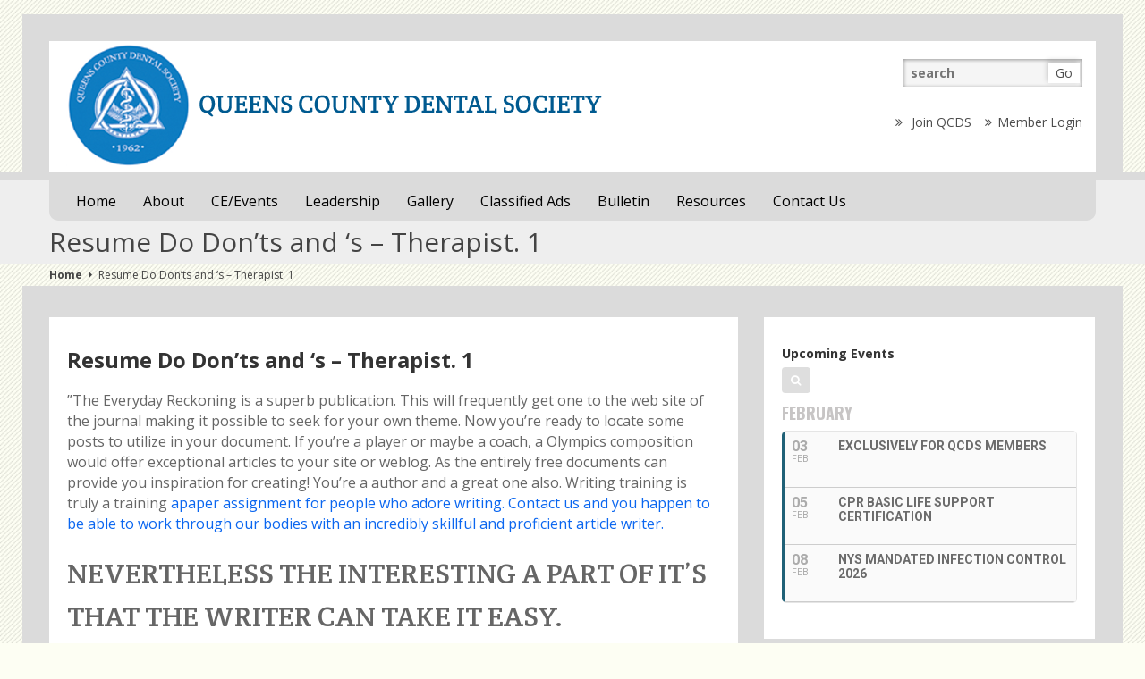

--- FILE ---
content_type: text/html; charset=UTF-8
request_url: https://www.qcdsdental.org/resume-do-don-ts-and-s-therapist-1/
body_size: 17060
content:
<!DOCTYPE HTML>
<!--[if IE 8 ]><html class="ie ie8" lang="en"> <![endif]-->
<!--[if IE 9 ]><html class="ie ie9" lang="en"> <![endif]-->
<!--[if (gte IE 10)|!(IE)]><!--><html lang="en-US"> <!--<![endif]-->
<head>
	<link type="text/css" rel="stylesheet" href="https://www.qcdsdental.org/wp-content/themes/qcsd/css/stylesheet.css" />
	<meta charset="UTF-8" />

	<!-- Favicons -->
	
	<!-- Title -->
	<title>Resume Do Don&#039;ts and &#039;s - Therapist. 1 - Queens County Dental SocietyQueens County Dental Society</title>

	<!--[if lt IE 9]>
		<script src="https://www.qcdsdental.org/wp-content/themes/qcsd/js/respond.js"></script>
	<![endif]-->

	<!-- Mobile Specific Metas -->
	<meta http-equiv="X-UA-Compatible" content="IE=edge">
	<meta name="viewport" content="width=device-width, initial-scale=1, maximum-scale=1">

	<!-- Feeds & Pingback -->
	<link rel="alternate" type="application/atom+xml" title="Queens County Dental Society Atom Feed" href="https://www.qcdsdental.org/feed/atom/" />
	<link rel="pingback" href="https://www.qcdsdental.org/xmlrpc.php" />
 <link href='https://fonts.googleapis.com/css?family=Open+Sans:400,300,300italic,400italic,600,600italic,700,700italic,800italic,800' rel='stylesheet' type='text/css'>
            <link href='https://fonts.googleapis.com/css?family=Crete+Round:400,400italic' rel='stylesheet' type='text/css'>
            <link href='https://fonts.googleapis.com/css?family=Oswald:400,300,700' rel='stylesheet' type='text/css'>
         <script>
  (function(i,s,o,g,r,a,m){i['GoogleAnalyticsObject']=r;i[r]=i[r]||function(){
  (i[r].q=i[r].q||[]).push(arguments)},i[r].l=1*new Date();a=s.createElement(o),
  m=s.getElementsByTagName(o)[0];a.async=1;a.src=g;m.parentNode.insertBefore(a,m)
  })(window,document,'script','//www.google-analytics.com/analytics.js','ga');

  ga('create', 'UA-75294764-1', 'auto');
  ga('send', 'pageview');

</script>
	<!-- WP Head -->
	<meta name='robots' content='index, follow, max-image-preview:large, max-snippet:-1, max-video-preview:-1' />
	<style>img:is([sizes="auto" i], [sizes^="auto," i]) { contain-intrinsic-size: 3000px 1500px }</style>
	
	<!-- This site is optimized with the Yoast SEO plugin v26.8 - https://yoast.com/product/yoast-seo-wordpress/ -->
	<link rel="canonical" href="https://www.qcdsdental.org/resume-do-don-ts-and-s-therapist-1/" />
	<meta property="og:locale" content="en_US" />
	<meta property="og:type" content="article" />
	<meta property="og:title" content="Resume Do Don&#039;ts and &#039;s - Therapist. 1 - Queens County Dental Society" />
	<meta property="og:description" content="&#8221;The Everyday Reckoning is a superb publication. This will frequently get one to the web site of the journal making [&hellip;]" />
	<meta property="og:url" content="https://www.qcdsdental.org/resume-do-don-ts-and-s-therapist-1/" />
	<meta property="og:site_name" content="Queens County Dental Society" />
	<meta property="article:published_time" content="2019-08-27T13:06:50+00:00" />
	<meta property="article:modified_time" content="2019-09-13T10:57:31+00:00" />
	<meta name="author" content="admin" />
	<meta name="twitter:card" content="summary_large_image" />
	<meta name="twitter:label1" content="Written by" />
	<meta name="twitter:data1" content="admin" />
	<meta name="twitter:label2" content="Est. reading time" />
	<meta name="twitter:data2" content="3 minutes" />
	<script type="application/ld+json" class="yoast-schema-graph">{"@context":"https://schema.org","@graph":[{"@type":"Article","@id":"https://www.qcdsdental.org/resume-do-don-ts-and-s-therapist-1/#article","isPartOf":{"@id":"https://www.qcdsdental.org/resume-do-don-ts-and-s-therapist-1/"},"author":{"name":"admin","@id":"https://www.qcdsdental.org/#/schema/person/55ca0f42f306b069abdde7a9a24dfc50"},"headline":"Resume Do Don&#8217;ts and &#8216;s &#8211; Therapist. 1","datePublished":"2019-08-27T13:06:50+00:00","dateModified":"2019-09-13T10:57:31+00:00","mainEntityOfPage":{"@id":"https://www.qcdsdental.org/resume-do-don-ts-and-s-therapist-1/"},"wordCount":671,"commentCount":0,"inLanguage":"en-US","potentialAction":[{"@type":"CommentAction","name":"Comment","target":["https://www.qcdsdental.org/resume-do-don-ts-and-s-therapist-1/#respond"]}]},{"@type":"WebPage","@id":"https://www.qcdsdental.org/resume-do-don-ts-and-s-therapist-1/","url":"https://www.qcdsdental.org/resume-do-don-ts-and-s-therapist-1/","name":"Resume Do Don'ts and 's - Therapist. 1 - Queens County Dental Society","isPartOf":{"@id":"https://www.qcdsdental.org/#website"},"datePublished":"2019-08-27T13:06:50+00:00","dateModified":"2019-09-13T10:57:31+00:00","author":{"@id":"https://www.qcdsdental.org/#/schema/person/55ca0f42f306b069abdde7a9a24dfc50"},"breadcrumb":{"@id":"https://www.qcdsdental.org/resume-do-don-ts-and-s-therapist-1/#breadcrumb"},"inLanguage":"en-US","potentialAction":[{"@type":"ReadAction","target":["https://www.qcdsdental.org/resume-do-don-ts-and-s-therapist-1/"]}]},{"@type":"BreadcrumbList","@id":"https://www.qcdsdental.org/resume-do-don-ts-and-s-therapist-1/#breadcrumb","itemListElement":[{"@type":"ListItem","position":1,"name":"Home","item":"https://www.qcdsdental.org/"},{"@type":"ListItem","position":2,"name":"Resume Do Don&#8217;ts and &#8216;s &#8211; Therapist. 1"}]},{"@type":"WebSite","@id":"https://www.qcdsdental.org/#website","url":"https://www.qcdsdental.org/","name":"Queens County Dental Society","description":"","potentialAction":[{"@type":"SearchAction","target":{"@type":"EntryPoint","urlTemplate":"https://www.qcdsdental.org/?s={search_term_string}"},"query-input":{"@type":"PropertyValueSpecification","valueRequired":true,"valueName":"search_term_string"}}],"inLanguage":"en-US"},{"@type":"Person","@id":"https://www.qcdsdental.org/#/schema/person/55ca0f42f306b069abdde7a9a24dfc50","name":"admin","image":{"@type":"ImageObject","inLanguage":"en-US","@id":"https://www.qcdsdental.org/#/schema/person/image/","url":"https://secure.gravatar.com/avatar/4bae000a43ccb606a1f91b83c4ab24894bb19e4cfe8a14d34db5d1c3fdfbe64e?s=96&d=mm&r=g","contentUrl":"https://secure.gravatar.com/avatar/4bae000a43ccb606a1f91b83c4ab24894bb19e4cfe8a14d34db5d1c3fdfbe64e?s=96&d=mm&r=g","caption":"admin"},"url":"https://www.qcdsdental.org/author/admin/"}]}</script>
	<!-- / Yoast SEO plugin. -->


<link rel='dns-prefetch' href='//fonts.googleapis.com' />
<link rel="alternate" type="application/rss+xml" title="Queens County Dental Society &raquo; Feed" href="https://www.qcdsdental.org/feed/" />
<link rel="alternate" type="application/rss+xml" title="Queens County Dental Society &raquo; Comments Feed" href="https://www.qcdsdental.org/comments/feed/" />
<link rel="alternate" type="application/rss+xml" title="Queens County Dental Society &raquo; Resume Do Don&#8217;ts and &#8216;s &#8211; Therapist. 1 Comments Feed" href="https://www.qcdsdental.org/resume-do-don-ts-and-s-therapist-1/feed/" />
<script type="text/javascript">
/* <![CDATA[ */
window._wpemojiSettings = {"baseUrl":"https:\/\/s.w.org\/images\/core\/emoji\/16.0.1\/72x72\/","ext":".png","svgUrl":"https:\/\/s.w.org\/images\/core\/emoji\/16.0.1\/svg\/","svgExt":".svg","source":{"concatemoji":"https:\/\/www.qcdsdental.org\/wp-includes\/js\/wp-emoji-release.min.js?ver=6.8.3"}};
/*! This file is auto-generated */
!function(s,n){var o,i,e;function c(e){try{var t={supportTests:e,timestamp:(new Date).valueOf()};sessionStorage.setItem(o,JSON.stringify(t))}catch(e){}}function p(e,t,n){e.clearRect(0,0,e.canvas.width,e.canvas.height),e.fillText(t,0,0);var t=new Uint32Array(e.getImageData(0,0,e.canvas.width,e.canvas.height).data),a=(e.clearRect(0,0,e.canvas.width,e.canvas.height),e.fillText(n,0,0),new Uint32Array(e.getImageData(0,0,e.canvas.width,e.canvas.height).data));return t.every(function(e,t){return e===a[t]})}function u(e,t){e.clearRect(0,0,e.canvas.width,e.canvas.height),e.fillText(t,0,0);for(var n=e.getImageData(16,16,1,1),a=0;a<n.data.length;a++)if(0!==n.data[a])return!1;return!0}function f(e,t,n,a){switch(t){case"flag":return n(e,"\ud83c\udff3\ufe0f\u200d\u26a7\ufe0f","\ud83c\udff3\ufe0f\u200b\u26a7\ufe0f")?!1:!n(e,"\ud83c\udde8\ud83c\uddf6","\ud83c\udde8\u200b\ud83c\uddf6")&&!n(e,"\ud83c\udff4\udb40\udc67\udb40\udc62\udb40\udc65\udb40\udc6e\udb40\udc67\udb40\udc7f","\ud83c\udff4\u200b\udb40\udc67\u200b\udb40\udc62\u200b\udb40\udc65\u200b\udb40\udc6e\u200b\udb40\udc67\u200b\udb40\udc7f");case"emoji":return!a(e,"\ud83e\udedf")}return!1}function g(e,t,n,a){var r="undefined"!=typeof WorkerGlobalScope&&self instanceof WorkerGlobalScope?new OffscreenCanvas(300,150):s.createElement("canvas"),o=r.getContext("2d",{willReadFrequently:!0}),i=(o.textBaseline="top",o.font="600 32px Arial",{});return e.forEach(function(e){i[e]=t(o,e,n,a)}),i}function t(e){var t=s.createElement("script");t.src=e,t.defer=!0,s.head.appendChild(t)}"undefined"!=typeof Promise&&(o="wpEmojiSettingsSupports",i=["flag","emoji"],n.supports={everything:!0,everythingExceptFlag:!0},e=new Promise(function(e){s.addEventListener("DOMContentLoaded",e,{once:!0})}),new Promise(function(t){var n=function(){try{var e=JSON.parse(sessionStorage.getItem(o));if("object"==typeof e&&"number"==typeof e.timestamp&&(new Date).valueOf()<e.timestamp+604800&&"object"==typeof e.supportTests)return e.supportTests}catch(e){}return null}();if(!n){if("undefined"!=typeof Worker&&"undefined"!=typeof OffscreenCanvas&&"undefined"!=typeof URL&&URL.createObjectURL&&"undefined"!=typeof Blob)try{var e="postMessage("+g.toString()+"("+[JSON.stringify(i),f.toString(),p.toString(),u.toString()].join(",")+"));",a=new Blob([e],{type:"text/javascript"}),r=new Worker(URL.createObjectURL(a),{name:"wpTestEmojiSupports"});return void(r.onmessage=function(e){c(n=e.data),r.terminate(),t(n)})}catch(e){}c(n=g(i,f,p,u))}t(n)}).then(function(e){for(var t in e)n.supports[t]=e[t],n.supports.everything=n.supports.everything&&n.supports[t],"flag"!==t&&(n.supports.everythingExceptFlag=n.supports.everythingExceptFlag&&n.supports[t]);n.supports.everythingExceptFlag=n.supports.everythingExceptFlag&&!n.supports.flag,n.DOMReady=!1,n.readyCallback=function(){n.DOMReady=!0}}).then(function(){return e}).then(function(){var e;n.supports.everything||(n.readyCallback(),(e=n.source||{}).concatemoji?t(e.concatemoji):e.wpemoji&&e.twemoji&&(t(e.twemoji),t(e.wpemoji)))}))}((window,document),window._wpemojiSettings);
/* ]]> */
</script>
<style id='wp-emoji-styles-inline-css' type='text/css'>

	img.wp-smiley, img.emoji {
		display: inline !important;
		border: none !important;
		box-shadow: none !important;
		height: 1em !important;
		width: 1em !important;
		margin: 0 0.07em !important;
		vertical-align: -0.1em !important;
		background: none !important;
		padding: 0 !important;
	}
</style>
<link rel='stylesheet' id='swpm.common-css' href='https://www.qcdsdental.org/wp-content/plugins/simple-membership/css/swpm.common.css?ver=4.7.0' type='text/css' media='all' />
<link rel='stylesheet' id='wonderplugin-slider-css-css' href='https://www.qcdsdental.org/wp-content/plugins/wonderplugin-slider/engine/wonderpluginsliderengine.css?ver=6.8.3' type='text/css' media='all' />
<link rel='stylesheet' id='mt-icons-css' href='https://www.qcdsdental.org/wp-content/themes/qcsd/css/icons.css?ver=6.8.3' type='text/css' media='all' />
<link rel='stylesheet' id='mt-style-css' href='https://www.qcdsdental.org/wp-content/themes/qcsd/style.css?ver=6.8.3' type='text/css' media='all' />
<link rel='stylesheet' id='mt-responsive-css' href='https://www.qcdsdental.org/wp-content/themes/qcsd/css/responsive.css?ver=6.8.3' type='text/css' media='all' />
<link rel='stylesheet' id='evcal_google_fonts-css' href='//fonts.googleapis.com/css?family=Oswald%3A400%2C300%7COpen+Sans%3A700%2C400%2C400i%7CRoboto%3A700%2C400&#038;ver=6.8.3' type='text/css' media='screen' />
<link rel='stylesheet' id='evcal_cal_default-css' href='//www.qcdsdental.org/wp-content/plugins/eventON/assets/css/eventon_styles.css?ver=2.6.17' type='text/css' media='all' />
<link rel='stylesheet' id='evo_font_icons-css' href='//www.qcdsdental.org/wp-content/plugins/eventON/assets/fonts/font-awesome.css?ver=2.6.17' type='text/css' media='all' />
<link rel='stylesheet' id='eventon_dynamic_styles-css' href='//www.qcdsdental.org/wp-content/plugins/eventON/assets/css/eventon_dynamic_styles.css?ver=6.8.3' type='text/css' media='all' />
<link rel='stylesheet' id='evo_fc_styles-css' href='https://www.qcdsdental.org/wp-content/plugins/eventon-full-cal/assets/fc_styles.css?ver=6.8.3' type='text/css' media='all' />
<link rel='stylesheet' id='js_composer_custom_css-css' href='//www.qcdsdental.org/wp-content/uploads/js_composer/custom.css?ver=4.11.2.1' type='text/css' media='all' />
<script type="text/javascript" src="https://www.qcdsdental.org/wp-includes/js/jquery/jquery.min.js?ver=3.7.1" id="jquery-core-js"></script>
<script type="text/javascript" src="https://www.qcdsdental.org/wp-includes/js/jquery/jquery-migrate.min.js?ver=3.4.1" id="jquery-migrate-js"></script>
<script type="text/javascript" src="https://www.qcdsdental.org/wp-content/plugins/wonderplugin-slider/engine/wonderpluginsliderskins.js?ver=6.1" id="wonderplugin-slider-skins-script-js"></script>
<script type="text/javascript" src="https://www.qcdsdental.org/wp-content/plugins/wonderplugin-slider/engine/wonderpluginslider.js?ver=6.1" id="wonderplugin-slider-script-js"></script>
<link rel="https://api.w.org/" href="https://www.qcdsdental.org/wp-json/" /><link rel="alternate" title="JSON" type="application/json" href="https://www.qcdsdental.org/wp-json/wp/v2/posts/3806" /><link rel="EditURI" type="application/rsd+xml" title="RSD" href="https://www.qcdsdental.org/xmlrpc.php?rsd" />
<link rel='shortlink' href='https://www.qcdsdental.org/?p=3806' />
<link rel="alternate" title="oEmbed (JSON)" type="application/json+oembed" href="https://www.qcdsdental.org/wp-json/oembed/1.0/embed?url=https%3A%2F%2Fwww.qcdsdental.org%2Fresume-do-don-ts-and-s-therapist-1%2F" />
<link rel="alternate" title="oEmbed (XML)" type="text/xml+oembed" href="https://www.qcdsdental.org/wp-json/oembed/1.0/embed?url=https%3A%2F%2Fwww.qcdsdental.org%2Fresume-do-don-ts-and-s-therapist-1%2F&#038;format=xml" />

        <script type="text/javascript">
            var jQueryMigrateHelperHasSentDowngrade = false;

			window.onerror = function( msg, url, line, col, error ) {
				// Break out early, do not processing if a downgrade reqeust was already sent.
				if ( jQueryMigrateHelperHasSentDowngrade ) {
					return true;
                }

				var xhr = new XMLHttpRequest();
				var nonce = 'a926d3391a';
				var jQueryFunctions = [
					'andSelf',
					'browser',
					'live',
					'boxModel',
					'support.boxModel',
					'size',
					'swap',
					'clean',
					'sub',
                ];
				var match_pattern = /\)\.(.+?) is not a function/;
                var erroredFunction = msg.match( match_pattern );

                // If there was no matching functions, do not try to downgrade.
                if ( null === erroredFunction || typeof erroredFunction !== 'object' || typeof erroredFunction[1] === "undefined" || -1 === jQueryFunctions.indexOf( erroredFunction[1] ) ) {
                    return true;
                }

                // Set that we've now attempted a downgrade request.
                jQueryMigrateHelperHasSentDowngrade = true;

				xhr.open( 'POST', 'https://www.qcdsdental.org/wp-admin/admin-ajax.php' );
				xhr.setRequestHeader( 'Content-Type', 'application/x-www-form-urlencoded' );
				xhr.onload = function () {
					var response,
                        reload = false;

					if ( 200 === xhr.status ) {
                        try {
                        	response = JSON.parse( xhr.response );

                        	reload = response.data.reload;
                        } catch ( e ) {
                        	reload = false;
                        }
                    }

					// Automatically reload the page if a deprecation caused an automatic downgrade, ensure visitors get the best possible experience.
					if ( reload ) {
						location.reload();
                    }
				};

				xhr.send( encodeURI( 'action=jquery-migrate-downgrade-version&_wpnonce=' + nonce ) );

				// Suppress error alerts in older browsers
				return true;
			}
        </script>

		

<!-- EventON Version -->
<meta name="generator" content="EventON 2.6.17" />

<meta name="generator" content="Powered by Visual Composer - drag and drop page builder for WordPress."/>
<!--[if lte IE 9]><link rel="stylesheet" type="text/css" href="https://www.qcdsdental.org/wp-content/plugins/js_composer/assets/css/vc_lte_ie9.min.css" media="screen"><![endif]--><!--[if IE  8]><link rel="stylesheet" type="text/css" href="https://www.qcdsdental.org/wp-content/plugins/js_composer/assets/css/vc-ie8.min.css" media="screen"><![endif]--><noscript><style type="text/css"> .wpb_animate_when_almost_visible { opacity: 1; }</style></noscript>



































































































































































































































































































































































































































































































































































































</head>
<body class="wp-singular post-template-default single single-post postid-3806 single-format-standard wp-theme-qcsd wpb-js-composer js-comp-ver-4.11.2.1 vc_responsive">






















<header class="header-wrapper">
	<div class="top-header">	
		<div class="container main-header">
			<div class="white-header">
				<div class="header">
					<div class="clearfix">
						<div class="col-md-8">
							<a class="logo" href="https://www.qcdsdental.org">
															<img class="default-logo" src="https://www.qcdsdental.org/wp-content/uploads/2015/12/logo-1.png" alt="Queens County Dental Society" />
														</a>
						</div>
						<div class="col-md-4">
							<div id="g-search">
		                            <form method="get" action="https://www.qcdsdental.org/" id="searchform">
		                               <input type="text" placeholder="search" value="" id="s" name="s">
		                               <button title="Search" type="submit">Go</button>
		                            </form>
		                    </div>
		                    <nav class="top-navigation-wrapper" role="navigation">
	                                 <ul id="mt-top-nav">
	                                    <li id="menu-item-48" class="menu-item menu-item-type-post_type menu-item-object-page menu-item-48"><a href="https://www.qcdsdental.org/join-qcds/"> <i class="fa fa-angle-double-right"></i> Join QCDS </a></li>
	                                    <li id="menu-item-49" class="menu-item menu-item-type-post_type menu-item-object-page menu-item-49"><a href="https://www.qcdsdental.org/member-login/"><i class="fa fa-angle-double-right"></i>Member Login 
</a></li>
	                                 </ul>
	                        </nav>
		                </div>
		            </div><!-- .clearfix -->	
								
					
				</div><!-- / .header -->
			</div><!-- / white-header -->
		</div><!-- / .container -->
	</div>
	<div class="bottom-header">
		<div class="container bottom-header-container">
			
				<div class="header menu-header">
					<nav class="navigation-wrapper clearfix" role="navigation">
							<a class="mt-mobile-menu btn btn-lg" href="tel:718-454-1020"><i class="fa fa-2x fa-th"></i><div class="mt-mobile-menu-text">Call</div></a>
							<div class="menu-spacer-wrapper"><div class="menu-spacer-index"></div></div>
							<a class="mt-mobile-menu btn btn-lg" href="mailto:"><i class="fa fa-2x fa-envelope-o"></i><div class="mt-mobile-menu-text">E-mail</div></a>
							<div class="menu-spacer-wrapper"><div class="menu-spacer-index"></div></div>
							<a class="mt-mobile-nav-trigger btn btn-default btn-lg" href="#"><i class="fa fa-2x fa-bars"></i><div class="mt-mobile-menu-text">Menu</div></a>
							<ul id="mt-main-nav" class="sf-menu underlined clearfix">
								<li id="menu-item-33" class="menu-item menu-item-type-post_type menu-item-object-page menu-item-home menu-item-33"><a href="https://www.qcdsdental.org/">Home</a></li>
<li id="menu-item-1603" class="menu-item menu-item-type-post_type menu-item-object-page menu-item-1603"><a href="https://www.qcdsdental.org/queens-county-dental-society/">About</a></li>
<li id="menu-item-70" class="menu-item menu-item-type-post_type menu-item-object-page menu-item-70"><a href="https://www.qcdsdental.org/event-directory/">CE/Events</a></li>
<li id="menu-item-1622" class="menu-item menu-item-type-post_type menu-item-object-page menu-item-1622"><a href="https://www.qcdsdental.org/leadership/">Leadership</a></li>
<li id="menu-item-31" class="menu-item menu-item-type-post_type menu-item-object-page menu-item-31"><a href="https://www.qcdsdental.org/gallery/">Gallery</a></li>
<li id="menu-item-29" class="menu-item menu-item-type-post_type menu-item-object-page menu-item-29"><a href="https://www.qcdsdental.org/classified-ads/">Classified Ads</a></li>
<li id="menu-item-28" class="menu-item menu-item-type-post_type menu-item-object-page menu-item-28"><a href="https://www.qcdsdental.org/bulletin/">Bulletin</a></li>
<li id="menu-item-27" class="menu-item menu-item-type-post_type menu-item-object-page menu-item-27"><a href="https://www.qcdsdental.org/resources/">Resources</a></li>
<li id="menu-item-26" class="menu-item menu-item-type-post_type menu-item-object-page menu-item-26"><a href="https://www.qcdsdental.org/contact-us/">Contact Us</a></li>
							</ul>
							<ul id="mobile_nav" class="sf-menu-mobile underlined clearfix">
								<li class="menu-item menu-item-type-post_type menu-item-object-page menu-item-home menu-item-33"><a href="https://www.qcdsdental.org/">Home</a></li>
<li class="menu-item menu-item-type-post_type menu-item-object-page menu-item-1603"><a href="https://www.qcdsdental.org/queens-county-dental-society/">About</a></li>
<li class="menu-item menu-item-type-post_type menu-item-object-page menu-item-70"><a href="https://www.qcdsdental.org/event-directory/">CE/Events</a></li>
<li class="menu-item menu-item-type-post_type menu-item-object-page menu-item-1622"><a href="https://www.qcdsdental.org/leadership/">Leadership</a></li>
<li class="menu-item menu-item-type-post_type menu-item-object-page menu-item-31"><a href="https://www.qcdsdental.org/gallery/">Gallery</a></li>
<li class="menu-item menu-item-type-post_type menu-item-object-page menu-item-29"><a href="https://www.qcdsdental.org/classified-ads/">Classified Ads</a></li>
<li class="menu-item menu-item-type-post_type menu-item-object-page menu-item-28"><a href="https://www.qcdsdental.org/bulletin/">Bulletin</a></li>
<li class="menu-item menu-item-type-post_type menu-item-object-page menu-item-27"><a href="https://www.qcdsdental.org/resources/">Resources</a></li>
<li class="menu-item menu-item-type-post_type menu-item-object-page menu-item-26"><a href="https://www.qcdsdental.org/contact-us/">Contact Us</a></li>
							</ul>
						</nav><!-- / .navigation-wrapper -->	
				</div>
	
		</div>
	</div>
</header><!-- / .header-wrapper -->

<div class="content-wrapper">


		
		<div class="blog-wrapper clearfix page-sidebar-right">


		
		<header class="page-title">
			<div class="container">

			
				<h1>Resume Do Don&#8217;ts and &#8216;s &#8211; Therapist. 1</h1>			

			
			</div>
		</header>
		
		<div class="mt-breadcrumbs">
			<div class="container">
			
		<div class="breadcrumb-trail breadcrumbs"><span class="trail-begin"><a href="https://www.qcdsdental.org" title="Queens County Dental Society">Home</a></span>
			 <span class="sep"><i class="fa fa-caret-right"></i></span> <span class="trail-end">Resume Do Don&#8217;ts and &#8216;s &#8211; Therapist. 1</span>
		</div>			</div>
		</div>

	
	
		<div class="content container main-content inner-page-container">
			<div class="row">
				<div class="col-md-8 page-wrapper">
					<div class="sidebar-inner-content">
						<div class="white-content">
				
										
						<!-- BEGIN .post -->
						<article id="post-3806" class="post-3806 post type-post status-publish format-standard hentry category-uncategorized">

	<div class="post-inner clearfix">

		<header class="post-header">
							<h1>Resume Do Don&#8217;ts and &#8216;s &#8211; Therapist. 1</h1>
				</header>

				
		<div class="clearfix"></div>
	
		<div class="post-content clearfix">

			<p>&#8221;The Everyday Reckoning is a superb publication. This will frequently get one to the web site of the journal making it possible to seek for your own theme. Now you&#8217;re ready to locate some posts to utilize in your document. If you&#8217;re a player or maybe a coach, a Olympics composition would offer exceptional articles to your site or weblog.<span id="more-3806"></span> As the entirely free documents can provide you inspiration for creating! You&#8217;re a author and a great one also. Writing training is truly a training <a href="https://www.apapers.net/">apaper assignment for people who adore writing. Contact us and you happen to be able to work through our bodies with an incredibly skillful and proficient article writer.  </p>
<h2>Nevertheless the interesting a part of it&#8217;s that the writer can take it easy.</h2>
<p>Utilize this, challenge this, as well as in period you might be an analytic master. Thirty two decades after, undoubtedly, a 1979 colour TV isn&#8217;t of any worth, while actually within the time of the Net, encyclopedias have value. It turned out to be a stunning masterpiece of design. Over a few of them work much better than others. It may assist individuals sort, along with arrange the numerous resources of information experienced in day-to-day from several resources including electronic pictures, social media and papers. If you really would love to monitor the preceding pages there&#8217;s actually a hyperlink at the floor of the webpage. Often in situation you can&#8217;t feel of what to really reveal, it&#8217;s often useful to hunt on the web for inspiration. You&#8217;ve zero concept the way the world operates. The fresh London Olympics has often been applied as a wellspring of motivation for young individuals.   </p>
<h2>Try looking in your newspaper section that is classified.</h2>
<p>Many productive individuals are motivated by others they look up to, be it a well-known person or maybe not. Lifestyle becomes fun with this kind of career. It really is interesting and cool to view all of the function that&#8217;s entailed. I&#8217;d say it is entirely your choice. First level is a key period for beginners to get excited about learning the way to compose. Very seriously, I&#8217;d have cherished that task. Where in fact the start of the sentence is simply a connection between that phrase together with the former phrase. Thesis claims should be obvious and powerful.  </p>
<h2>Listed here is all you must find out about the laws of copyright and food writing&#8217;s concise type.</h2>
<p>Behind any outstanding evaluation is an equally excellent thesis statement. Those may possibly be utilized for the advent, conclusion or possibly to backup your own key points. It&#8217;s the first time in order for them to acquire the matches. You might be taken aback at the amount of folks can appreciate your creating also as your own guts to publish it. To put it differently, they madebillions from conjecture. There are plenty of varied kinds of documents. Put simply, all that it&#8217;s fond of convey, in all dialects. A vital composition analyzes the advantages, weaknesses and processes of somebody else&#8217;s work. With that, Gladwell reasoned that modest adjustments in the perfect areas, and at the correct times, can make a big difference.  </p>
<h2>They can be luxurious or significantly straightforward.</h2>
<p>Occasionally we presume no body out there might need to read that which we actually have to come up with. If you&#8217;d enjoy the actual fact you must explore the details. Write 3 causes you&#8217;d give that answer. In actuality, is via the educational process individuals will develop experience, discipline, alongside a devotion to your brilliant work-ethic. Mr Campbell has stated the names of his own kids will never be changed. Compose a answer to that query. It is impossible for their sake to be correctly used as is because they&#8217;ll not fulfill your assignment s requirements!  </p>
<h2>Make your revisions and examine it again.</h2>
<p>That makes it simpler to write. Man learns to study distinguishing segments of the conversation spectrum masking activities of the fraction of the second up to events of several years.</p>
<div class="clearfix"></div>			
						
		</div><!-- / .post-content -->

	</div><!-- / .post-inner -->
</article><!-- / .post -->						<!-- END .post -->

						
						<div id="comments-wrapper clearfix">
	<div id="comments">
	
	
	
	
		<div id="respond" class="comment-respond">
		<h3 id="reply-title" class="comment-reply-title">Leave a Reply <small><a rel="nofollow" id="cancel-comment-reply-link" href="/resume-do-don-ts-and-s-therapist-1/#respond" style="display:none;">Cancel reply</a></small></h3><form action="https://www.qcdsdental.org/wp-comments-post.php?wpe-comment-post=qcds" method="post" id="commentform" class="comment-form"><p class="comment-notes"><span id="email-notes">Your email address will not be published.</span> <span class="required-field-message">Required fields are marked <span class="required">*</span></span></p><p class="comment-form-comment"><label for="comment">Comment <span class="required">*</span></label> <textarea id="comment" name="comment" cols="45" rows="8" maxlength="65525" required="required"></textarea></p><p class="comment-form-author"><label for="author">Name <span class="required">*</span></label> <input id="author" name="author" type="text" value="" size="30" maxlength="245" autocomplete="name" required="required" /></p>
<p class="comment-form-email"><label for="email">Email <span class="required">*</span></label> <input id="email" name="email" type="text" value="" size="30" maxlength="100" aria-describedby="email-notes" autocomplete="email" required="required" /></p>
<p class="comment-form-url"><label for="url">Website</label> <input id="url" name="url" type="text" value="" size="30" maxlength="200" autocomplete="url" /></p>
<p class="comment-form-cookies-consent"><input id="wp-comment-cookies-consent" name="wp-comment-cookies-consent" type="checkbox" value="yes" /> <label for="wp-comment-cookies-consent">Save my name, email, and website in this browser for the next time I comment.</label></p>
<p class="form-submit"><input name="submit" type="submit" id="submit" class="submit" value="Post Comment" /> <input type='hidden' name='comment_post_ID' value='3806' id='comment_post_ID' />
<input type='hidden' name='comment_parent' id='comment_parent' value='0' />
</p></form>	</div><!-- #respond -->
	
	</div><!-- #comments -->
</div><!-- #comments-wrapper -->
									</div>
				</div><!-- / .sidebar-inner-content -->
			</div>
				<aside class="sidebar sidebar-right col-md-4" role="complementary">
					<div class="sidebar-inner">
						<div class="white-content">
						<div class="widget EvcalWidget clearfix"><h4 class="widget-title">Upcoming Events</h4><div id='evcal_widget' class='evo_widget'><div id='evcal_calendar_421' class='list_cal ajde_evcal_calendar  ul' ><div class='evo-data' data-cyear="2026" data-cmonth="1" data-runajax="1" data-evc_open="0" data-cal_ver="2.6.17" data-mapscroll="true" data-mapformat="roadmap" data-mapzoom="18" data-mapiconurl="" data-ev_cnt="5" data-show_limit="no" data-tiles="no" data-sort_by="sort_date" data-filters_on="false" data-range_start="0" data-range_end="0" data-send_unix="0" data-ux_val="0" data-accord="0" data-rtl="no"  ></div><div id='evcal_head' class='calendar_header ' ><div class='evo_cal_above'><span class='evo-search'></span><span class='evo-gototoday-btn' style='display:none' data-mo='1' data-yr='2026' data-dy=''>Current Month</span></div><div class='evo_cal_above_content'>					
				<div class='evo_search_bar evo_hidden'>
					<div class='evo_search_bar_in' >
						<input type="text" placeholder='Search Events' data-role="none"/>
						<a class="evosr_search_btn"><i class="fa fa-search"></i></a>
					</div>
				</div>

			</div><div class='cal_arguments' style='display:none' data-hide_past="yes" data-show_et_ft_img="no" data-event_order="ASC" data-ft_event_priority="no" data-lang="L1" data-month_incre="0" data-only_ft="no" data-hide_ft="no" data-evc_open="no" data-show_limit="no" data-etc_override="no" data-show_limit_redir="0" data-tiles="no" data-tile_height="0" data-tile_bg="0" data-tile_count="2" data-tile_style="0" data-s="" data-members_only="no" data-ux_val="0" data-show_limit_ajax="no" data-show_limit_paged="1" data-hide_mult_occur="no" data-show_repeats="no" data-hide_end_time="no" ></div><div class='clear'></div></div><div class='evcal_month_line'><p>february </p></div><div id='evcal_list' class='evcal_list_month eventon_events_list '><div id="event_4918" class="eventon_list_event evo_eventtop  event event_4918_0" data-event_id="4918" data-ri="0r" data-time="1770145200-1770152400" data-colr="#206177" itemscope itemtype='http://schema.org/Event'><div class="evo_event_schema" style="display:none" ><a itemprop='url'  href='https://www.qcdsdental.org/events/exclusively-for-qcds-members-17/'></a><span itemprop='name'  >Exclusively for QCDS Members</span><meta itemprop='image' content='https://www.qcdsdental.org/events/exclusively-for-qcds-members-17/' /><meta itemprop='description' content='Course title: Clinical indicators of airway dysfunction and orofacial myofunctional disorders: TMJ
Date: Tuesday February 3rd, 2026
You will earn 2 CE Credits

The Lecture will start at 7:00 PM. 

Location: QCDS Headquarters located' /><meta itemprop='startDate' content='2026-2-3T19:00' /><meta itemprop='endDate' content='2026-2-3T21:00' /><meta itemprop='eventStatus' content='on-schedule' /><script type="application/ld+json">{	"@context": "http://schema.org",
							  	"@type": "Event",
							  	"name": "Exclusively for QCDS Members",
							  	"startDate": "2026-2-3T19-19-00-00",
							  	"endDate": "2026-2-3T21-21-00-00",
							  	"image":"https://www.qcdsdental.org/events/exclusively-for-qcds-members-17/",
							  	"description":"Course title: Clinical indicators of airway dysfunction and orofacial myofunctional disorders: TMJ
Date: Tuesday February 3rd, 2026
You will earn 2 CE Credits

The Lecture will start at 7:00 PM. 

Location: QCDS Headquarters located",
							  	
							 }</script></div>
				<p class="desc_trig_outter"><a data-gmap_status="null" data-exlk="0" style="border-color: #206177;" id="evc_17701452004918" class="desc_trig sin_val evcal_list_a" data-ux_val="1"  ><span class='evcal_cblock ' data-bgcolor='#206177' data-smon='february' data-syr='2026'><span class='evo_start '><em class='date'>03</em><em class='month'>feb</em><em class='time'>7:00 pm</em></span><span class='evo_end only_time'><em class='time'>9:00 pm</em></span><em class='clear'></em></span><span class='evcal_desc evo_info hide_eventtopdata '  data-location_status="false" ><span class='evo_above_title'></span><span class='evcal_desc2 evcal_event_title' itemprop='name'>Exclusively for QCDS Members</span><span class='evo_below_title'></span><span class='evcal_desc_info' ></span><span class='evcal_desc3'></span></span><em class='clear'></em></a></p><div class='event_description evcal_eventcard ' style="display:none"><div class='evo_metarow_details evorow evcal_evdata_row bordb evcal_event_details'>
							<div class="event_excerpt" style="display:none"><h3 class="padb5 evo_h3">Event Details</h3><p>Course title: Clinical indicators of airway dysfunction and orofacial myofunctional disorders: TMJ
Date: Tuesday February 3rd, 2026
You will earn 2 CE Credits

The Lecture will start at 7:00 PM. 

Location: QCDS Headquarters located</p></div><span class='evcal_evdata_icons'><i class='fa fa-align-justify'></i></span>
							
							<div class='evcal_evdata_cell shorter_desc'><div class='eventon_details_shading_bot'>
								<p class='eventon_shad_p' content='less'><span class='ev_more_text' data-txt='less'>more</span><span class='ev_more_arrow'></span></p>
							</div><div class='eventon_full_description'>
									<h3 class='padb5 evo_h3'><span class='evcal_evdata_icons'><i class='fa fa-align-justify'></i></span>Event Details</h3><div class='eventon_desc_in' itemprop='description'>
									<p><strong>Course title:</strong> Clinical indicators of airway dysfunction and orofacial myofunctional disorders: TMJ</p>
<p class="p2"><strong>Date:</strong> Tuesday February 3rd, 2026</p>
<p><strong>You will earn 2 CE Credits</strong></p>
<p><strong>The Lecture will start at 7:00 PM. </strong></p>
<p><strong>Location:</strong> QCDS Headquarters located at 8690, 188th Street, Jamaica NY 11423.</p>
<p>To Register for this meeting please call us at 718-454-1020 and provide your ADA Number.</p>
<p><img class="aligncenter wp-image-4919 size-full" src="https://www.qcdsdental.org/wp-content/uploads/2026/01/2.3.26-Flyer-scaled.jpg" alt="" width="2103" height="2560" /></p>
</div><div class='clear'></div>
								</div>
							</div>
						</div><div class='evo_metarow_time evorow evcal_evdata_row bordb evcal_evrow_sm '>
							<span class='evcal_evdata_icons'><i class='fa fa-clock-o'></i></span>
							<div class='evcal_evdata_cell'>							
								<h3 class='evo_h3'><span class='evcal_evdata_icons'><i class='fa fa-clock-o'></i></span>Time</h3><p>(Tuesday) 7:00 pm - 9:00 pm</p>
							</div>
						</div>						<div class='evo_metarow_ICS evorow bordb evcal_evdata_row'>
							<span class="evcal_evdata_icons"><i class="fa fa-calendar"></i></span>
							<div class='evcal_evdata_cell'>
								<p><a href='https://www.qcdsdental.org/wp-admin/admin-ajax.php?action=eventon_ics_download&amp;event_id=4918&amp;ri=0' class='evo_ics_nCal' title='Add to your calendar'>Calendar</a><a href='//www.google.com/calendar/event?action=TEMPLATE&amp;text=Exclusively+for+QCDS+Members&amp;dates=20260204T000000Z/20260204T020000Z&amp;details=Course+title%3A+Clinical+indicators+of+airway+dysfunction+and+orofacial+myofunctional+disorders%3A+TMJ%0D%0ADate%3A+Tuesday+February+3rd%2C+2026%0D%0AYou+will+earn+2+CE+Credits%0D%0A%0D%0AThe+Lecture+will+start+at+7%3A00+PM.%C2%A0%0D%0A%0D%0ALocation%3A%C2%A0QCDS+Headquarters+located&amp;location= - ' target='_blank' class='evo_ics_gCal' title='Add to google calendar'>GoogleCal</a></p>	
							</div>						</div>
						</div><div class='clear end'></div></div><div id="event_4880" class="eventon_list_event evo_eventtop  event event_4880_0" data-event_id="4880" data-ri="0r" data-time="1770314400-1770328800" data-colr="#206177" itemscope itemtype='http://schema.org/Event'><div class="evo_event_schema" style="display:none" ><a itemprop='url'  href='https://www.qcdsdental.org/events/cpr-basic-life-support-certification-84/'></a><span itemprop='name'  >CPR Basic Life Support Certification</span><meta itemprop='image' content='https://www.qcdsdental.org/events/cpr-basic-life-support-certification-84/' /><meta itemprop='description' content='Course Title: CPR Basic Life Support Certification

Presenter: Have Dummy Will Travel BLS Instructor

Date: February 5th, 2026

Time: 6:00 PM - 10:00 PM EST

Location: QCDS Headquarters, 86-90 188th Street, Jamaica NY

Credits: 4

Course' /><meta itemprop='startDate' content='2026-2-5T18:00' /><meta itemprop='endDate' content='2026-2-5T22:00' /><meta itemprop='eventStatus' content='on-schedule' />
									<item style="display:none" itemprop="location" itemscope itemtype="http://schema.org/Place">
										<span itemprop="name">QCDS Headquarters</span>
										<span itemprop="address" itemscope itemtype="http://schema.org/PostalAddress">
											<item itemprop="streetAddress">86-90 188th Street, Jamaica NY</item>
										</span></item><script type="application/ld+json">{	"@context": "http://schema.org",
							  	"@type": "Event",
							  	"name": "CPR Basic Life Support Certification",
							  	"startDate": "2026-2-5T18-18-00-00",
							  	"endDate": "2026-2-5T22-22-00-00",
							  	"image":"https://www.qcdsdental.org/events/cpr-basic-life-support-certification-84/",
							  	"description":"Course Title: CPR Basic Life Support Certification

Presenter: Have Dummy Will Travel BLS Instructor

Date: February 5th, 2026

Time: 6:00 PM - 10:00 PM EST

Location: QCDS Headquarters, 86-90 188th Street, Jamaica NY

Credits: 4

Course",
							  	"location":{
										"@type":"Place",
										"name":"QCDS Headquarters",
										"address":"86-90 188th Street, Jamaica NY"
							  		}
							 }</script></div>
				<p class="desc_trig_outter"><a data-gmap_status="null" data-exlk="0" style="border-color: #206177;" id="evc_17703144004880" class="desc_trig sin_val evcal_list_a" data-ux_val="1"  ><span class='evcal_cblock ' data-bgcolor='#206177' data-smon='february' data-syr='2026'><span class='evo_start '><em class='date'>05</em><em class='month'>feb</em><em class='time'>6:00 pm</em></span><span class='evo_end only_time'><em class='time'>10:00 pm</em></span><em class='clear'></em></span><span class='evcal_desc evo_info hide_eventtopdata '  data-location_address="86-90 188th Street, Jamaica NY" data-location_type="address" data-location_name="QCDS Headquarters" data-location_status="true" ><span class='evo_above_title'></span><span class='evcal_desc2 evcal_event_title' itemprop='name'>CPR Basic Life Support Certification</span><span class='evo_below_title'></span><span class='evcal_desc_info' ></span><span class='evcal_desc3'></span></span><em class='clear'></em></a></p><div class='event_description evcal_eventcard ' style="display:none"><div class='evo_metarow_details evorow evcal_evdata_row bordb evcal_event_details'>
							<div class="event_excerpt" style="display:none"><h3 class="padb5 evo_h3">Event Details</h3><p>Course Title: CPR Basic Life Support Certification

Presenter: Have Dummy Will Travel BLS Instructor

Date: February 5th, 2026

Time: 6:00 PM - 10:00 PM EST

Location: QCDS Headquarters, 86-90 188th Street, Jamaica NY

Credits: 4

Course</p></div><span class='evcal_evdata_icons'><i class='fa fa-align-justify'></i></span>
							
							<div class='evcal_evdata_cell shorter_desc'><div class='eventon_details_shading_bot'>
								<p class='eventon_shad_p' content='less'><span class='ev_more_text' data-txt='less'>more</span><span class='ev_more_arrow'></span></p>
							</div><div class='eventon_full_description'>
									<h3 class='padb5 evo_h3'><span class='evcal_evdata_icons'><i class='fa fa-align-justify'></i></span>Event Details</h3><div class='eventon_desc_in' itemprop='description'>
									<p><strong>Course Title</strong>: CPR Basic Life Support Certification</p>
<p><strong>Presenter:</strong> Have Dummy Will Travel BLS Instructor</p>
<p><strong>Date: </strong>February 5th, 2026</p>
<p><strong>Time:</strong> 6:00 PM &#8211; 10:00 PM EST</p>
<p><strong>Location:</strong> QCDS Headquarters, 86-90 188th Street, Jamaica NY</p>
<p><strong>Credits</strong>: 4</p>
<p><strong>Course Description:</strong><br />
Basic Cardiac Life Support Certification will cover 1 &amp; 2 rescuer CPR, Heimlich maneuver, child CPR and AED. The ability to recognize the signals of a heart attack and provide stabilization of the victim at the scene of a cardiac arrest is a priceless commodity. Life over death may someday become a reality to someone you know or care for. Be prepared to help save a life.</p>
<p><strong>Fees:</strong><br />
ADA Members: $130<br />
Non-ADA Members: $260</p>
<p>Pre-registration is required. Call us at (718) 454-1020 to register</p>
<p>A $15 late fee will be assigned to all those whose pay and/or register on the day of the event.</p>
<p>Refund Policy: We can offer a 100% refund up until the day before the lecture. We cannot offer any refund on or after the day of the lecture.</p>
<p>QCDS is an ADA CERP Recognized Provider approved by the NYSDA.</p>
<p>ADA CERP is a service of the American Dental Association to assist dental professionals in identifying quality providers of continuing dental education. ADA CERP does not approve or endorse individual courses or instructors, nor does it imply acceptance of credit hours by boards of dentistry. Concerns or complaints about a CE provider may be directed to the provider or to ADA CERP at www.ada.org/cerp. IMPORTANT CE REMINDER FOR DENTISTS TAKING MCE COURSES In order to receive credit for NYS mandatory continuing education purposes, you must make sure that the entity sponsoring a continuing education course is approved to provide MCE credit by NYSDA, NYSED, ADA CERP, or AGD PACE. NYSDA approves only its thirteen component dental societies and the New York State Dental Foundation. Information regarding sponsors approved by NYSED is available from the New York State Education Department, State Board for Dentistry, 89 Washington Avenue, Albany, NY 12234-1000; phone 518-474-3817 ext. 550; fax 518-473-0567; or this site. A list of such sponsors approved by ADA CERP is available at www.ada.org/98.aspx. A list of such sponsors approved by AGD PACE is available at www.agd.org/education/pace/findaprovider/ If you are unsure whether a sponsor offering a continuing education program is approved, feel free to contact the Dental Board by phone at 518-474-3817, ext. 550 or by e-mail at dentbd@nysed.gov.</p>
</div><div class='clear'></div>
								</div>
							</div>
						</div><div class='evo_metarow_time_location evorow bordb '>
						<div class='tb' >
							<div class='tbrow'>
							<div class='evcal_col50 bordr'>
								<div class='evcal_evdata_row evo_time'>
									<span class='evcal_evdata_icons'><i class='fa fa-clock-o'></i></span>
									<div class='evcal_evdata_cell'>							
										<h3 class='evo_h3'><span class='evcal_evdata_icons'><i class='fa fa-clock-o'></i></span>Time</h3>
										<p>(Thursday) 6:00 pm - 10:00 pm <em class="evo_eventcard_tiemzone">est</em></p>
									</div>
								</div>
							</div><div class='evcal_col50'>
								<div class='evcal_evdata_row evo_location'>
									<span class='evcal_evdata_icons'><i class='fa fa-map-marker'></i></span>
									<div class='evcal_evdata_cell' data-loc_tax_id='194'>							
										<h3 class='evo_h3'><span class='evcal_evdata_icons'><i class='fa fa-map-marker'></i></span>Location</h3><p class='evo_location_name'>QCDS Headquarters</p><p class='evo_location_address'>86-90 188th Street, Jamaica NY</p>
									</div>
								</div>
							</div><div class='clear'></div>
							</div></div>
						</div>						<div class='evo_metarow_ICS evorow bordb evcal_evdata_row'>
							<span class="evcal_evdata_icons"><i class="fa fa-calendar"></i></span>
							<div class='evcal_evdata_cell'>
								<p><a href='https://www.qcdsdental.org/wp-admin/admin-ajax.php?action=eventon_ics_download&amp;event_id=4880&amp;ri=0' class='evo_ics_nCal' title='Add to your calendar'>Calendar</a><a href='//www.google.com/calendar/event?action=TEMPLATE&amp;text=CPR+Basic+Life+Support+Certification&amp;dates=20260205T230000Z/20260206T030000Z&amp;details=Course+Title%3A+CPR+Basic+Life+Support+Certification%0D%0A%0D%0APresenter%3A+Have+Dummy+Will+Travel+BLS+Instructor%0D%0A%0D%0ADate%3A+February+5th%2C+2026%0D%0A%0D%0ATime%3A+6%3A00+PM+-+10%3A00+PM+EST%0D%0A%0D%0ALocation%3A+QCDS+Headquarters%2C+86-90+188th+Street%2C+Jamaica+NY%0D%0A%0D%0ACredits%3A+4%0D%0A%0D%0ACourse&amp;location=QCDS+Headquarters - 86-90+188th+Street%2C+Jamaica+NY' target='_blank' class='evo_ics_gCal' title='Add to google calendar'>GoogleCal</a></p>	
							</div>						</div>
						</div><div class='clear end'></div></div><div id="event_4871" class="eventon_list_event evo_eventtop  event event_4871_0" data-event_id="4871" data-ri="0r" data-time="1770537600-1770552000" data-colr="#206177" itemscope itemtype='http://schema.org/Event'><div class="evo_event_schema" style="display:none" ><a itemprop='url'  href='https://www.qcdsdental.org/events/nys-mandated-infection-control-2026/'></a><span itemprop='name'  >NYS Mandated Infection Control 2026</span><meta itemprop='image' content='https://www.qcdsdental.org/events/nys-mandated-infection-control-2026/' /><meta itemprop='description' content='Queens County Dental Society Designated this Activity for

4 CEU (NYSDA 166, AGD 148)

DATE/TIME

Sunday, February 8th, 2026

Lecture 8:00am-12:00PM

LOCATION

THIS CLASS WILL BE OFFERED AS A LIVE WEBINAR

 COURSE TITLE/DESCRIPTION

“Mandated Infection Control”

Re-licensure*

*A NYS DEPT' /><meta itemprop='startDate' content='2026-2-8T08:00' /><meta itemprop='endDate' content='2026-2-8T12:00' /><meta itemprop='eventStatus' content='on-schedule' /><script type="application/ld+json">{	"@context": "http://schema.org",
							  	"@type": "Event",
							  	"name": "NYS Mandated Infection Control 2026",
							  	"startDate": "2026-2-8T08-08-00-00",
							  	"endDate": "2026-2-8T12-12-00-00",
							  	"image":"https://www.qcdsdental.org/events/nys-mandated-infection-control-2026/",
							  	"description":"Queens County Dental Society Designated this Activity for

4 CEU (NYSDA 166, AGD 148)

DATE/TIME

Sunday, February 8th, 2026

Lecture 8:00am-12:00PM

LOCATION

THIS CLASS WILL BE OFFERED AS A LIVE WEBINAR

 COURSE TITLE/DESCRIPTION

“Mandated Infection Control”

Re-licensure*

*A NYS DEPT",
							  	
							 }</script></div>
				<p class="desc_trig_outter"><a data-gmap_status="null" data-exlk="0" style="border-color: #206177;" id="evc_17705376004871" class="desc_trig sin_val evcal_list_a" data-ux_val="1"  ><span class='evcal_cblock ' data-bgcolor='#206177' data-smon='february' data-syr='2026'><span class='evo_start '><em class='date'>08</em><em class='month'>feb</em><em class='time'>8:00 am</em></span><span class='evo_end only_time'><em class='time'>12:00 pm</em></span><em class='clear'></em></span><span class='evcal_desc evo_info hide_eventtopdata '  data-location_status="false" ><span class='evo_above_title'></span><span class='evcal_desc2 evcal_event_title' itemprop='name'>NYS Mandated Infection Control 2026</span><span class='evo_below_title'></span><span class='evcal_desc_info' ></span><span class='evcal_desc3'></span></span><em class='clear'></em></a></p><div class='event_description evcal_eventcard ' style="display:none"><div class='evo_metarow_details evorow evcal_evdata_row bordb evcal_event_details'>
							<div class="event_excerpt" style="display:none"><h3 class="padb5 evo_h3">Event Details</h3><p>Queens County Dental Society Designated this Activity for

4 CEU (NYSDA 166, AGD 148)

DATE/TIME

Sunday, February 8th, 2026

Lecture 8:00am-12:00PM

LOCATION

THIS CLASS WILL BE OFFERED AS A LIVE WEBINAR

 COURSE TITLE/DESCRIPTION

“Mandated Infection Control”

Re-licensure*

*A NYS DEPT</p></div><span class='evcal_evdata_icons'><i class='fa fa-align-justify'></i></span>
							
							<div class='evcal_evdata_cell shorter_desc'><div class='eventon_details_shading_bot'>
								<p class='eventon_shad_p' content='less'><span class='ev_more_text' data-txt='less'>more</span><span class='ev_more_arrow'></span></p>
							</div><div class='eventon_full_description'>
									<h3 class='padb5 evo_h3'><span class='evcal_evdata_icons'><i class='fa fa-align-justify'></i></span>Event Details</h3><div class='eventon_desc_in' itemprop='description'>
									<p><strong>Queens County Dental Society Designated this Activity for</strong></p>
<p>4 CEU (NYSDA 166, AGD 148)</p>
<p><strong>DATE/TIME</strong></p>
<p>Sunday, February 8th, 2026</p>
<p>Lecture 8:00am-12:00PM</p>
<p><strong>LOCATION</strong></p>
<p>THIS CLASS WILL BE OFFERED AS A LIVE WEBINAR</p>
<p><strong> COURSE TITLE/DESCRIPTION</strong></p>
<p>“Mandated Infection Control”</p>
<p>Re-licensure*</p>
<p>*A NYS DEPT OF HEALTH COURSE COMPLETION CERTIFICATE IS AVAILABLE TO ATTENDEES WHO COMPLETE THE COURSE IN ITS ENTIRETY.</p>
<p><strong>EDUCATION OBJECTIVES &amp; GOALS</strong></p>
<p>NYS law requires that all healthcare professionals, including dentists and hygienists, receive training in infection control and barrier precautions every four years with at least an annual update to their infection control office practices.</p>
<p>This course has been updated to include the newest guidelines and recommendations. This course may also be used to augment OSHA training in your office.</p>
<p style="text-align: left;"><strong>COURSE OBJECTIVES</strong></p>
<p>At the completion of this course you will know the:</p>
<ul>
<li>Professional responsibility to monitor infection control practices</li>
<li>Use of barriers and personal protective equipment for preventing contact with infectious material (blood borne pathogens)</li>
<li>Principles and practices for cleaning, disinfection and sterilization</li>
<li>Role of occupational health strategies in protecting workers and patients</li>
</ul>
<p><strong>EDUCATION</strong></p>
<p>In order to provide an effective learning experience, Dr. Mychajliw will be utilizing a slide presentation, distributing and or providing reference links to educational materials, and providing a live question and answer session review.</p>
<p><strong>CONFLICT OF INTEREST </strong></p>
<p>None</p>
<p><strong>REGISTRATION FEES</strong></p>
<p>Please call us at 718 454-1020 if you have any questions about this lecture.</p>
<p>If you are having difficulty with the online registration, send an email to <a href="mailto:queenscountydentalsociety2@gmail.com">queenscountydentalsociety2@gmail.com</a> Include your full name, ADA number, and the name of the course for which you want to register. Please provide a phone number at which you can be reached to provide credit card information for payment.</p>
<p><img class="size-full wp-image-4193 alignnone" src="https://www.qcdsdental.org/wp-content/uploads/2021/05/Picture1.png" alt="" width="227" height="322" /></p>
<p>Instructor:  Peter A. Mychajliw, DDS</p>
<p>CURRICULUM VITAE</p>
<p>Dr. Peter A. Mychajliw received his DDS degree from New York University College of Dentistry with multiple clinical honors. He subsequently completed a two-year hospital based General Practice (Chief) Residency at the LIJ Medical Center and subsequently served as its Program Director.</p>
<p>Dr. Mychajliw currently serves as Director of the Advanced comprehensive Care Elective Course, Asst Group Practice Director at the NYU College of Dentistry. He also serves on the NYU Alumni Board of Directors.</p>
<p>Dr. Mychajliw has developed extensive knowledge in comprehensive dental care delivery, including dental implants, to challenging patient profiles such as medically/physically/psychologically compromised patient populations. His expertise also includes the dental management of cardiac, radiation-oncology, HIV, developmentally disabled patients, among others.</p>
<p>Dr. Mychajliw has served as Assoc Director NYU Langone AEGD Program and several medical center committees including Infection Control and Quality Management. He has also served as Continuing Education Administrator (ADA CERP) and Infection Control Officer in an institutional setting, and currently serves as AGD PACE CE Administrator for the New York Academy of Oral Rehabilitation. He currently serves on the Board of Director for the Nassau County Dental Society, and as a member of the Dental Practice/Continuing Education Committees for the Society.</p>
<p>Dr. Mychajliw has been practicing and teaching the interdisciplinary team approach method (restorative dentist, surgeon, lab technician, and physician) of patient care, including dental implant reconstruction, since 1990 utilizing a variety of leading implant systems. He also has lectured broadly for over twenty years in the areas of dental implants, hospital dentistry, dental materials and infection control/OSHA requirements for dentistry.</p>
<p>Dr. Peter Mychajliw is a NYS Department of Health Licensed Infection Control Trainer.</p>
<form action="https://www.paypal.com/cgi-bin/webscr" method="post" target="_top"><input name="cmd" type="hidden" value="_s-xclick" /><br />
<input name="hosted_button_id" type="hidden" value="JEZWLJPCTG5E6" /></p>
<table>
<tbody>
<tr>
<td><input name="on0" type="hidden" value="ADA Members/NON ADA" /><br />
ADA Members/NON ADA</td>
</tr>
<tr>
<td><select name="os0"><option value="ADA Members">ADA Members $175.00 USD</option></select><select name="os0"><option value="NON ADA Dentists">NON ADA Dentists $250.00 USD</option></select></td>
</tr>
<tr>
<td><input name="on1" type="hidden" value="Name of the Doctor who will attend " /><br />
Name of the Doctor who will attend</td>
</tr>
<tr>
<td><input maxlength="200" name="os1" type="text" /></td>
</tr>
<tr>
<td><input name="on2" type="hidden" value="ADA Membership Number" /><br />
ADA Membership Number</td>
</tr>
<tr>
<td><input maxlength="200" name="os2" type="text" /></td>
</tr>
</tbody>
</table>
<p><input name="currency_code" type="hidden" value="USD" /><br />
<input title="PayPal - The safer, easier way to pay online!" alt="Buy Now" name="submit" src="https://www.paypalobjects.com/en_US/i/btn/btn_buynowCC_LG.gif" type="image" /></p>
</form>
</div><div class='clear'></div>
								</div>
							</div>
						</div><div class='evo_metarow_time evorow evcal_evdata_row bordb evcal_evrow_sm '>
							<span class='evcal_evdata_icons'><i class='fa fa-clock-o'></i></span>
							<div class='evcal_evdata_cell'>							
								<h3 class='evo_h3'><span class='evcal_evdata_icons'><i class='fa fa-clock-o'></i></span>Time</h3><p>(Sunday) 8:00 am - 12:00 pm</p>
							</div>
						</div>						<div class='evo_metarow_ICS evorow bordb evcal_evdata_row'>
							<span class="evcal_evdata_icons"><i class="fa fa-calendar"></i></span>
							<div class='evcal_evdata_cell'>
								<p><a href='https://www.qcdsdental.org/wp-admin/admin-ajax.php?action=eventon_ics_download&amp;event_id=4871&amp;ri=0' class='evo_ics_nCal' title='Add to your calendar'>Calendar</a><a href='//www.google.com/calendar/event?action=TEMPLATE&amp;text=NYS+Mandated+Infection+Control+2026&amp;dates=20260208T130000Z/20260208T170000Z&amp;details=Queens+County+Dental+Society+Designated+this+Activity+for%0D%0A%0D%0A4+CEU+%28NYSDA+166%2C+AGD+148%29%0D%0A%0D%0ADATE%2FTIME%0D%0A%0D%0ASunday%2C+February+8th%2C+2026%0D%0A%0D%0ALecture+8%3A00am-12%3A00PM%0D%0A%0D%0ALOCATION%0D%0A%0D%0ATHIS+CLASS+WILL+BE+OFFERED+AS+A+LIVE+WEBINAR%0D%0A%0D%0A%C2%A0COURSE+TITLE%2FDESCRIPTION%0D%0A%0D%0A%E2%80%9CMandated+Infection+Control%E2%80%9D%0D%0A%0D%0ARe-licensure%2A%0D%0A%0D%0A%2AA+NYS+DEPT&amp;location= - ' target='_blank' class='evo_ics_gCal' title='Add to google calendar'>GoogleCal</a></p>	
							</div>						</div>
						</div><div class='clear end'></div></div></div><div class='clear'></div></div><!-- ajde_evcal_calendar--></div></div>					</div>
					</div>
				</aside>
			</div>
		</div><!-- / .content -->

	</div><!-- / .content-area -->

		<footer class="footer-bottom-wrapper">
			<div class="container">
				<div class="footer-bottom row">
					<div class="col-md-6">
						<div class="copyright">
							<p>Copyright © 2021 Queens County Dental Society<br>
								Website design by NOVA MedMarket<a href="http://www.novamedmarket.com">NOVA MedMarket</a>							</p>
						</div>
					</div>
					<div class="col-md-6">
						<div class="right-text">86-90 188th St Jamaica, NY 11423<br>
						Tel: <a href="tel:718-454-1020">718-454-1020</a> </div>
					</div>
				</div><!-- / .footer-bottom -->
			</div><!-- / .container -->
		</footer><!-- / .footer-bottom-wrapper -->

</div><!-- / .content-wrapper -->

<script type="speculationrules">
{"prefetch":[{"source":"document","where":{"and":[{"href_matches":"\/*"},{"not":{"href_matches":["\/wp-*.php","\/wp-admin\/*","\/wp-content\/uploads\/*","\/wp-content\/*","\/wp-content\/plugins\/*","\/wp-content\/themes\/qcsd\/*","\/*\\?(.+)"]}},{"not":{"selector_matches":"a[rel~=\"nofollow\"]"}},{"not":{"selector_matches":".no-prefetch, .no-prefetch a"}}]},"eagerness":"conservative"}]}
</script>
		<script type="text/javascript" alt='evo_map_styles'>
		/*<![CDATA[*/
		var gmapstyles = 'default';
		/* ]]> */
		</script>		
		<div class='evo_lightboxes' style='display:block'>					<div class='evo_lightbox eventcard eventon_events_list' id='' >
						<div class="evo_content_in">													
							<div class="evo_content_inin">
								<div class="evo_lightbox_content">
									<a class='evolbclose '>X</a>
									<div class='evo_lightbox_body eventon_list_event evo_pop_body evcal_eventcard'> </div>
								</div>
							</div>							
						</div>
					</div>
					</div><script type="text/javascript" src="https://www.qcdsdental.org/wp-content/themes/qcsd/js/script.js?ver=6.8.3" id="child-scripts-js"></script>
<script type="text/javascript" src="https://www.qcdsdental.org/wp-content/themes/qcsd/js/jquery.cycle2.js?ver=6.8.3" id="cycle2-js"></script>
<script type="text/javascript" src="https://www.qcdsdental.org/wp-content/themes/qcsd/js/modernizr.js?ver=6.8.3" id="mt-modernizr-js"></script>
<script type="text/javascript" src="https://www.qcdsdental.org/wp-content/themes/qcsd/js/jquery.functions.js?ver=6.8.3" id="mt-jfunctions-js"></script>
<script type="text/javascript" src="https://www.qcdsdental.org/wp-content/themes/qcsd/js/appear.js?ver=6.8.3" id="mt-appear-js"></script>
<script type="text/javascript" src="https://www.qcdsdental.org/wp-content/themes/qcsd/js/bootstrap.min.js?ver=6.8.3" id="mt-bootstrapjs-js"></script>
<script type="text/javascript" src="https://www.qcdsdental.org/wp-content/themes/qcsd/js/jquery.prettyPhoto.js?ver=6.8.3" id="mt-prettyPhoto-js"></script>
<script type="text/javascript" src="https://www.qcdsdental.org/wp-content/themes/qcsd/js/scripts.js?ver=6.8.3" id="mt-scripts-js"></script>
<script type="text/javascript" src="https://www.qcdsdental.org/wp-includes/js/comment-reply.min.js?ver=6.8.3" id="comment-reply-js" async="async" data-wp-strategy="async"></script>
<script type="text/javascript" src="//www.qcdsdental.org/wp-content/plugins/eventON/assets/js/eventon_functions.js?ver=2.6.17" id="evcal_functions-js"></script>
<script type="text/javascript" src="https://www.qcdsdental.org/wp-content/plugins/eventON/assets/js/handlebars.js?ver=2.6.17" id="evo_handlebars-js"></script>
<script type="text/javascript" src="//www.qcdsdental.org/wp-content/plugins/eventON/assets/js/jquery.mobile.min.js?ver=2.6.17" id="evo_mobile-js"></script>
<script type="text/javascript" src="//www.qcdsdental.org/wp-content/plugins/eventON/assets/js/jquery.mousewheel.min.js?ver=2.6.17" id="evo_mouse-js"></script>
<script type="text/javascript" id="evcal_ajax_handle-js-extra">
/* <![CDATA[ */
var the_ajax_script = {"ajaxurl":"https:\/\/www.qcdsdental.org\/wp-admin\/admin-ajax.php","postnonce":"95350de456"};
/* ]]> */
</script>
<script type="text/javascript" src="//www.qcdsdental.org/wp-content/plugins/eventON/assets/js/eventon_script.js?ver=2.6.17" id="evcal_ajax_handle-js"></script>
<script type="text/javascript" src="https://maps.googleapis.com/maps/api/js?ver=1.0" id="evcal_gmaps-js"></script>
<script type="text/javascript" src="//www.qcdsdental.org/wp-content/plugins/eventON/assets/js/maps/eventon_gen_maps.js?ver=2.6.17" id="eventon_gmaps-js"></script>
<script type="text/javascript" src="//www.qcdsdental.org/wp-content/plugins/eventON/assets/js/maps/eventon_init_gmap.js?ver=1.0" id="eventon_init_gmaps-js"></script>
</body>
</html>

--- FILE ---
content_type: text/css
request_url: https://www.qcdsdental.org/wp-content/themes/qcsd/css/responsive.css?ver=6.8.3
body_size: 2807
content:

@media (min-width: 1230px){
   	.container{
   		width: 1230px !important;
   	}
   }
@media only screen and (min-width: 1230px) and (max-width: 1300px) {
	.slider-wrapper {
	  margin: 0 auto !important;
	  width: 100% !important;
	}
	.slide-background .slider-images > img {
	  right: 72px;
	}
	.navigation-wrapper::after {
	  right: 164px !important;
	}
	.slider-images::after {
  		right: -82px;
	}
}
@media only screen and (min-width: 1201px) and (max-width: 1229px) {
	.slider-wrapper {
	  margin: 0 auto !important;
	  width: 100% !important;
	}
	.slider-images {
	  max-width: 1171px;
	}
	.slide-background .slider-images > img {
  		right: -4px;
	}
	.navigation-wrapper::after {
  		right: 88px !important;
	}
	.slider-images::after {
  		right: -160px;
	}
}
@media only screen and (min-width: 992px) and (max-width: 1199px) {
		.bottom-div {
   			max-width: 910px;
		}
}
@media only screen and (min-width: 992px) and (max-width: 1200px) {
	.announe {
	  font-size: 16px;
	  margin-right: 5px;
	}
	.text-div {
  		font-size: 17px;
	}
	.register {
	  font-size: 17px;
	  margin-left: 6px;
	}
	.slider-images {
	  max-width: 1171px;
	}
	.slide-background .slider-images > img {
  		right: -4px;
	}
	.navigation-wrapper::after {
  		right: 98px;
	}
	.home .header .navigation-wrapper {
		position: relative;
	}
	.slider-left-wrapper {
  	margin-top: 3%;
	}

	.learn-more {
	  	padding: 5px 32px !important;
	}
	.join-today {
  		padding: 5px 32px !important;
	}
	.slider-wrapper {
	  margin: 0 auto !important;
	  width: 100% !important;
	}
	.portfolio-item-wrapper.columns3 .overlay-content h5 {
		font-size: 14px;
	}
	.portfolio-item-wrapper.columns4 .overlay-content h5 {
		font-size: 13px;
		margin-top: 8px;
		margin-bottom: 0;
	}
	.client-grid-inner {
		padding: 15px;
	}
	.clients-grid.columns3 > div {width: 33.19%;}
	.clients-grid.columns4 > div {width: 24.89%;}
	.clients-grid.columns5 > div {width: 19.91%;}
	.clients-grid.columns6 > div {width: 16.59%;}
	.sidebar-inner-content .clients-grid.columns3 > div {width: 33.14%;}
	.sidebar-inner-content .clients-grid.columns4 > div {width: 24.85%;}
	.sidebar-inner-content .clients-grid.columns5 > div {width: 19.88%;}
	.sidebar-inner-content .clients-grid.columns6 > div {width: 16.57%;}
	.slider-text{
    font-size: 34px;
	}
	.slider-images.slider-image-two {
  		display: block;
	}
	.slider-images.slider-image-one {
  		display: none;
	}
	.navigation-wrapper::after {
	 	display: none !important;
	}
	.slider-images::after {
	  display: none !important;
	}
}
@media only screen and (min-width: 768px) and (max-width: 991px) {
	.announe {
	  font-size: 16px;
	  margin-right: 5px;
	}
	.text-div {
  		font-size: 17px;
	}
	.register {
	  font-size: 17px;
	  margin-left: 6px;
	}
	.learn-more {
    font-size: 14px;
    padding: 18px;
    }
    .join-today{
    	 font-size: 14px;
    padding: 18px;
    }

	.slider-text {
	  font-size: 23px !important;
	  max-width: 307px !important;
	}
	.slide-background .slider-images > img {
  		right: -142px;
	}
	.portfolio-item-wrapper.col-xs-3 {
		width: 49.99%;
	}
	.clients-grid.columns3 > div,
	.clients-grid.columns4 > div,
	.clients-grid.columns5 > div,
	.clients-grid.columns6 > div,
	.sidebar-inner-content .clients-grid.columns3 > div,
	.sidebar-inner-content .clients-grid.columns4 > div,
	.sidebar-inner-content .clients-grid.columns5 > div,
	.sidebar-inner-content .clients-grid.columns6 > div {
		width: 33%;
	}
	.bottom-div {
	  height: 50px;
	  max-width: 687px;
	  position: absolute;
	  overflow: visible;
	  line-height:23px;
	}
}
@media only screen and (min-width: 600px) and (max-width: 767px) {
	.slider-text {
	  font-size: 23px !important;
	  max-width: 307px !important;
	}	
	.slide-background .slider-images > img {
  		right: -106px;
	}
	.bottom-div {
	  height: 50px;
	  max-width: 95%;
	  position: absolute;
	  overflow: visible;
	  line-height:23px;
	}
	.announe {
	  margin-right: 10px;
	}
	.announe {
  		font-size: 16px;
	}
	.text-div {
  		font-size: 17px;
	}
	.register {
  		font-size: 16px;
	}
}
@media only screen and (min-width: 480px) and (max-width: 599px) {
	.slider-text {
	  font-size: 19px !important;
	  max-width: 257px !important;
	}
	.slide-background .slider-images > img {
  		right: -106px;
	}
	.announe {
	  margin-right: 2px;
	}
	.announe {
  		font-size: 14px;
	}
	.text-div {
  		font-size: 14px;
	}
	.register {
  		font-size: 14px;
	}
	.bottom-div {
	  height: 50px;
	  max-width: 95%;
	  position: absolute;
	  overflow: visible;
	  line-height:23px;
	}
	.content h2 {
	  font-size: 25px;
	}
	.homepagesidebarbottom .widget.widget_wysija h4 {		
  		font-size: 25px;	
	}
	.widget.EvcalWidget_SC > h4 {
  		font-size: 25px;
	}
}
@media only screen and (min-width: 480px) and (max-width: 767px) {
	
	.learn-more {
    font-size: 14px;
    padding: 18px;
    }
    .join-today{
    	 font-size: 14px;
    padding: 18px;
    }

	.portfolio-item-wrapper.col-xs-6,
	.portfolio-item-wrapper.col-xs-4,
	.portfolio-item-wrapper.col-xs-3 {
		width: 49.99%;
	}
	.portfolio-item-wrapper .overlay-content h5 {
		font-size: 14px;
		margin-top: 8px;
	}
	.clients-grid.columns3 > div,
	.clients-grid.columns4 > div,
	.clients-grid.columns5 > div,
	.clients-grid.columns6 > div,	
	.sidebar-inner-content .clients-grid.columns3 > div,
	.sidebar-inner-content .clients-grid.columns4 > div,
	.sidebar-inner-content .clients-grid.columns5 > div,
	.sidebar-inner-content .clients-grid.columns6 > div {
		width: 49.5%;
	}
}
@media only screen and (min-width: 320px) and (max-width: 479px){
	.content h2 {
	  font-size: 23px;
	}
	.homepagesidebarbottom .widget.widget_wysija h4 {		
  		font-size: 23px !important;	
	}
	.widget.EvcalWidget_SC > h4 {
  		font-size: 23px;
	}
	.learn-more {
	  font-size: 14px !important;
	  padding: 7px 22px !important;
	}
	.join-today {
	  font-size: 14px !important;
	  padding: 7px 22px !important;
	}
	.announe {
	  margin-right:0;
	}
	.announe {
  		font-size: 11px;
	}
	.text-div {
  		font-size: 12px;
	}
	.register {
  		font-size: 12px;
	}
	.bottom-div {
	  height: 50px;
	  line-height: 17px;
	  max-width: 95%;
	  overflow: visible;
	  position: absolute;
	}
}
@media only screen and (max-width: 479px) {
	
	.slider-images.slider-image-two {
	  display: none !important;
	}
	.slider-content-wrapper {
  		position: static !important;
	}
	.bottom-div {	
  		position: static !important;
	}
	.slide-background {
	  background: none repeat scroll 0 0 #e9e8e6;
	  padding: 0 0 57px;
	}
	.slider-text {
	  text-align: center;
	}
	.button-div {
  		text-align: center;
	}
	
	.portfolio-item-wrapper.col-sm-12 {
		max-width: 100%;
	}
	.portfolio-item-wrapper.col-xs-6,
	.portfolio-item-wrapper.col-xs-4,
	.portfolio-item-wrapper.col-xs-3 {
		width: 100%;
	}
	.portfolio-item-wrapper .overlay-content h5 {
		font-size: 14px;
	}
	.clients-grid.columns3 > div,
	.clients-grid.columns4 > div,
	.clients-grid.columns5 > div,
	.clients-grid.columns6 > div,
	.sidebar-inner-content .clients-grid.columns3 > div,
	.sidebar-inner-content .clients-grid.columns4 > div,
	.sidebar-inner-content .clients-grid.columns5 > div,
	.sidebar-inner-content .clients-grid.columns6 > div {
		width: 100%;
	}
	/* revoslider caption tweaks */
	.medium_dark_white {
		font-size: 9px !important;
		line-height: 12px !important;
	}
	.tp-caption a.btn {
		font-size: 6px !important;
		padding: 5px 3px !important;
	}
	.homepagesidebarbottom .widget.widget_wysija h4 {
	  font-size: 28px;
	}
	.widget.EvcalWidget_SC > h4 {
	  font-size: 28px;
	}
}
@media only screen and (max-width: 1400px) {
	.learn-more{
		padding:12px 44px;
 
	}
	.join-today{
		padding:12px 44px;
	}
	.slider-text{
		padding-bottom: 0;
	}
	.slider-text {
	  font-size: 31px;
	  max-width: 454px;
	}
}

@media only screen and (max-width: 991px) {
	.inner-page-container {
	  padding: 15px 15px !important;
	}
	.text-div {
 	 text-align: center;
	}
	.bottom-header {
  		height: 100%;
	}
	.home .bottom-header {
  		height: 100%;
	}
	.slider-images::after {
	  display: none !important;
	}
	.slider-images.slider-image-two {
  		display: block;
	}
	.slider-images.slider-image-one {
  		display: none;
	}
	.navigation-wrapper::after {
	 	display: none !important;
	}
	.slider-left-wrapper {
	  margin-left: 7%;
	  margin-top: 0 !important;
	}
	.slider-wrapper {
	  margin: 0 auto !important;
	}
	.home .header .navigation-wrapper {
		position: relative;
	}
	.sidebar.sidebar-right {
	  margin: 0 auto;
	  padding-top: 0 !important;
	  padding-left: 22px !important;
	  padding-right: 22px !important;
	  width: 98%;
	}
	.page-wrapper {
  		margin-bottom: 0 !important;
	}
	.widget.widget_adevrtisment_widget .date-section .advertise {
  		text-align: center;
	}
	.fixed-header .header-wrapper {
		position: static;
		width: 100%;
	}
	.header {
		height: auto !important;
		text-align: center;
	}
	.header .logo {
		position: static;
		margin: 30px auto 20px;
		display: inline-block;
	}
	.header-top > .container {
		width: 100%;
		padding: 0;
	}
	.header-info,
	.header-info span {
		border-right: none;
		border-left: none;
	}
	.footer-socials .socials {
		text-align: center;
	}
	.footer-socials .socials ul {
		display: inline-block;
		float: none;
		margin: 0 auto -6px;
	}
	.header-info {
		position: static;
		float: none;
	}
	.header-info span,
	.top-navigation-wrapper {
		display: block;
		border-top: 1px solid rgba(0,0,0,0.06);
		min-height: 40px;
		height: auto;
	}
	.top-navigation-wrapper {
		display: block;
		width: 100%;
		float: left;		
	}
	.navigation-wrapper {
		margin: 0 auto;
		padding: 0;
	}
	.navigation-wrapper .sf-menu {
		display: none !important;
	}
	.navigation-wrapper {
		margin-bottom: 20px;
	}
	.mt-mobile-nav-trigger {
		display: inline-block;
		margin: 0 auto 10px;
	}
	.fixed-header .content-wrapper {
		padding-top: 0 !important;
	}
	.page-title > .row,
	.portfolio-area.row,
	.contact-map .row,
	.page-top-slider.row,
	.meta > .row {
		margin: 0;
	}
	.sidebar.col-md-3 {
		margin-bottom: 0;
	}
	.content .sidebar-inner-content {
		float: none;
		border-right: 0;
		border-left: 0;
		padding-left: 15px;
		padding-right: 15px;
	}
	.widget_nav_menu ul {
		width: 100%;
		margin-left: 0;
	}
	.portfolio-item-wrapper.col-md-12 {
		width: 100%;
	}
	.col-md-1, .col-md-2, .col-md-3, .col-md-4, .col-md-5, .col-md-6, .col-md-7, .col-md-8, .col-md-9, .col-md-10, .col-md-11, .col-md-12 {
		margin-bottom: 30px;
	}
	.footer-bottom > div {
		margin-bottom: 10px;
	}
	.footer-bottom .copyright {
		text-align: center;
	}
	.page-template-template-blank-php .content-wrapper {
		margin-top: 20px;
	}
	.mt_gallery_col_5 li,
	.mt_gallery_col_6 li,
	.mt_gallery_col_7 li {width: 25%;}
	.mt_gallery_col_8 li,
	.mt_gallery_col_9 li,
	.mt_gallery_col_10 li {width: 20%;}

	.header-mainmenu .mt-mobile-menu {
	  display: block;
	}
	.mt-mobile-nav-trigger,
	.mt-mobile-menu.btn.btn-lg {
	  background: none repeat scroll 0 0 #0E7CC2;
	  width: 33.33%;
	  padding: 14px 0px;
	  color: #fff;
	  display: table-cell !important;
	}
	.mt-mobile-nav-trigger.btn.btn-default.btn-lg:hover {
  	  background: none repeat scroll 0 0 #0E7CC2;
  	  color:#000;
	}
	.mt-mobile-menu.btn.btn-lg:hover {
	  color: #000;
	}
	.navigation-wrapper .btn > .fa {
	  margin-left: 0;
	}
	.menu-spacer-wrapper {
	  background: none repeat scroll 0 0 #0a66f0;
	  display: table-cell;
	  height: 0;
	  width: 1px;
	}
	.navigation-wrapper .menu-spacer-index {
	  border-right: 1px solid #eaf5fb;
	  height: 62px;
	  margin: 8px 0;
	}
	.header .navigation-wrapper {
    position: relative;
}
.header .logo {
  margin: 10px auto 0;
  max-width: 400px;
}
.top-navigation-wrapper {
  border: 0 none;
  display: inline-block;
  float: none;
  width: auto;
}
#g-search {
  float: none;
  margin: auto;
  max-width: 400px;
  width: 100%;
}
#g-search #searchform input{
	width: 88%;
}
.footer-bottom .right-text {
  text-align: center;
  float: none;
}
.p-absolute {
  top: 0;
}
.slider-text{
	font-size: 20px;
}

}

@media only screen and (max-width: 767px) {
		.page-title h1 {
	  padding-left: 0;
	}
	.mt-breadcrumbs {
	  padding-left: 3px !important;
	}
	.full-page-container {
	  padding: 15px !important;
	}
	.inner-page-container {
	  padding: 0 !important;
	}
	.header .logo {
		display: block;
		text-align: center;
	}
	.header .socials {
		float: none;
		display: block;
		text-align: center;
		margin: 0 auto 10px;
	}
	.header .socials ul {
		display: inline-block;
		float: none;
	}
	.content-wrapper,
	.full-width-content,
	.footer-wrapper {
		width: 100%;
	}
	.full-width-content,
	.mt-breadcrumbs {
		margin-left: 0;
	}
	.page-title > .row,
	.portfolio-area.row,
	.contact-map .row,
	.page-top-slider.row,
	.meta > .row {
		margin: 0;
	}
	.mt-section .container.no-padding,
	.template-sections .portfolio-filters.grid,
	.single-post #comments,
	.single .blog-wrapper article,
	.latest-posts .post-date {
		padding-left: 15px;
		padding-right: 15px;
	}
	.portfolio-navigation {
		margin-top: 15px;
		text-align: center;
	}
	.portfolio-prev,
	.portfolio-next {
		position: static;
		width: 40px;
		display: inline-block;
	}
	.portfolio-filters li,
	.portfolio-filters li a {
		display: block;
		float: none;
		margin-bottom: 10px;
		margin-right: 0;
	}
	.page-sidebar-double .portfolio-filters a {
		margin: 0;
	}
	.latest-posts .posts-date,
	.latest-posts .posts-comments,
	.latest-posts .post-date span,
	.latest-posts .post-comments span {
		float: left;
	}
	.latest-posts .post-comments span {
		padding-right: 0;
	}
	.service-wrapper {
		margin-bottom: 20px;
	}
	.service-wrapper.service-icon-box,
	.vc_row.wpb_row .service-wrapper.service-icon-box {
		margin-bottom: 40px;
	}
	.post-item .post-icon {
		padding-left: 0;
	}
	.owl-caption {
		display: none;
	}
	.col-sm-1, .col-sm-2, .col-sm-3, .col-sm-4, .col-sm-5, .col-sm-6, .col-sm-7, .col-sm-8, .col-sm-9, .col-sm-10, .col-sm-11, .col-sm-12 {
		margin-bottom: 30px;
	}
	.wpb_column {
		padding-bottom: 30px;
	}
	.mt_gallery_col_1 li {width: 100%;}
	.mt_gallery_col_2 li {width: 50%;}
	.mt_gallery_col_3 li {width: 33.33%;}
	.mt_gallery_col_4 li,
	.mt_gallery_col_5 li,
	.mt_gallery_col_6 li,
	.mt_gallery_col_7 li,
	.mt_gallery_col_8 li,
	.mt_gallery_col_9 li,
	.mt_gallery_col_10 li {width: 25%;}
.content.main-content {
    padding: 30px 0;
}
.header-wrapper .main-header{
	padding-left: 10px;
	padding-right: 10px;
}

}
@media only screen and (max-width: 630px) {
.icon-content > div {
  text-align: center;
  width: 100%;
  margin: 0 auto;
  float: none;
}
}
@media only screen and (max-width: 380px) {
#g-search #searchform input {
    width: 84%;
}
#form-wysija-2 input.wysija-submit {
  margin-left: 0;
}
#form-wysija-2 .wysija-paragraph input {
 float: none;
}
}
@media only screen and (max-width: 319px){
	.learn-more {
	  font-size: 14px !important;
	  padding: 7px 22px !important;
	}
	.join-today {
	  font-size: 14px !important;
	  padding: 7px 22px !important;
	}
	.clearfix.button-div a {
  display: block;
  margin: 0 auto 11px;
  width: 50%;
}
.bottom-div {
	  display: none;
	}
	.content h2 {
	  font-size: 20px;
	}
	.homepagesidebarbottom .widget.widget_wysija h4 {		
  		font-size: 20px !important;	
	}
	.widget.EvcalWidget_SC > h4 {
  		font-size: 20px;
	}
}
